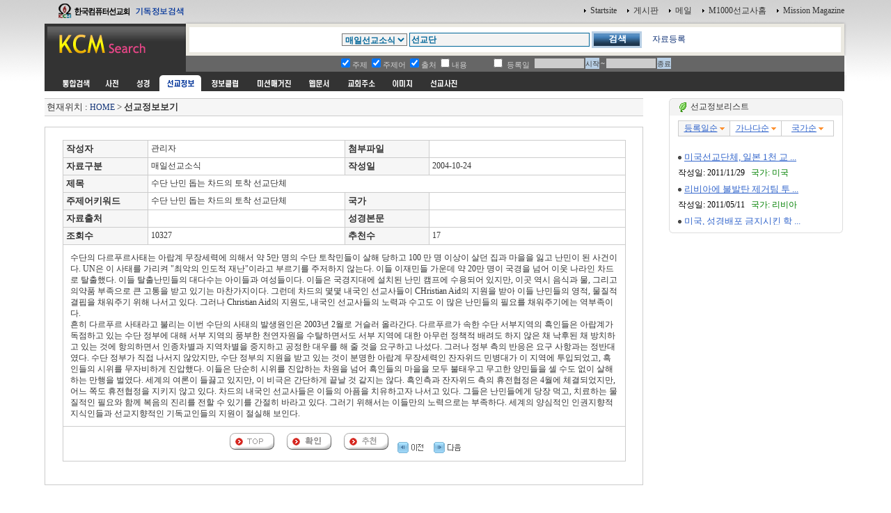

--- FILE ---
content_type: text/html
request_url: http://www.kcm.kr/mio_view.php?nid=29282&kword=%BC%B1%B1%B3%B4%DC&dt=1&dk=1&df=1&dc=&ds=11&di=1&page=&dc=&du=&dd=&de=
body_size: 21520
content:
<html>
<head>
<link rel="shortcut icon" href="image/favicon7.ico">
<title></title>
<meta http-equiv="Content-Type" content="text/html; charset=euc-kr">
<meta name="Author" content="이영제"> 
<meta name="Copyright" content="한국컴퓨터선교회"> 
<meta name="Keywords" content="성경타자, 성경쓰기, 성경통독, 기독교검색, 검색, KCM디렉토리, 선교, 교회, 목사, 선교사, 기독교, 교회사, 성경검색, 찬송가, 교독문, bible, search, 설교, 예화, 예수, 그리스도, 교회주소록, 한국교회, 주앙교회, KCM, 이영제, Mission, 세계선교지도, 대한민국복음화지도, 전돌이, KCM메일, 웹메일, 한국교회광장, 게시판, 커뮤니티"> 
<style type="text/css">
<!--
@import url("css/kcmsearch.css");
-->
</style>
<script language="JavaScript" type="text/JavaScript">
<!--
function MM_preloadImages() { //v3.0
  var d=document; if(d.images){ if(!d.MM_p) d.MM_p=new Array();
    var i,j=d.MM_p.length,a=MM_preloadImages.arguments; for(i=0; i<a.length; i++)
    if (a[i].indexOf("#")!=0){ d.MM_p[j]=new Image; d.MM_p[j++].src=a[i];}}
}

function MM_swapImgRestore() { //v3.0
  var i,x,a=document.MM_sr; for(i=0;a&&i<a.length&&(x=a[i])&&x.oSrc;i++) x.src=x.oSrc;
}

function MM_findObj(n, d) { //v4.01
  var p,i,x;  if(!d) d=document; if((p=n.indexOf("?"))>0&&parent.frames.length) {
    d=parent.frames[n.substring(p+1)].document; n=n.substring(0,p);}
  if(!(x=d[n])&&d.all) x=d.all[n]; for (i=0;!x&&i<d.forms.length;i++) x=d.forms[i][n];
  for(i=0;!x&&d.layers&&i<d.layers.length;i++) x=MM_findObj(n,d.layers[i].document);
  if(!x && d.getElementById) x=d.getElementById(n); return x;
}

function MM_swapImage() { //v3.0
  var i,j=0,x,a=MM_swapImage.arguments; document.MM_sr=new Array; for(i=0;i<(a.length-2);i+=3)
   if ((x=MM_findObj(a[i]))!=null){document.MM_sr[j++]=x; if(!x.oSrc) x.oSrc=x.src; x.src=a[i+2];}
}

function check_search(thisform) {
    var sel = thisform.service.selectedIndex;
    var selval = thisform.service.options[sel].value;
    thisform.action=selval;
    return true;
}

//-->
</script>
</head>

<body onLoad="MM_preloadImages('images/sub_m1_ov.gif','images/sub_m2_ov.gif','images/sub_m3_ov.gif','images/sub_m4_ov.gif','images/sub_m5_ov.gif','images/sub_m6_ov.gif','images/sub_m7_ov.gif','images/sub_m8_ov.gif','images/sub_m9_ov.gif')">
<center>
  <table width="90%" border="0" cellspacing="0" cellpadding="0">
    <tr>
      <td width="200"><a href=http://kcm.kr/search.php?kword=kcm><img src="images/top_logo.gif" width="200" height="31"  border="0"></a></td>
      <td align="right"><table border="0" cellspacing="0" cellpadding="3">
        <tr>
          <td align="right"><img src="images/point_06.gif" width="3" height="5"></td>
          <td><a href="http://kcm.kr/" onClick="this.style.behavior='url(#default#homepage)';this.setHomePage('http://kcm.kr');"' class="link1">Startsite</a></td>
          <td>&nbsp;</td>
          <td align="right"><img src="images/point_06.gif" width="3" height="5"></td>
          <td><a href="http://kcm.kr/cycle_board/main.php?nbcode=notice" class="link1">게시판</a></td>
          <td>&nbsp;</td>
          <td align="right"><img src="images/point_06.gif" width="3" height="5"></td>
          <td><a href="http://kcm.kr/_nmail_sso_login.php" class="link1">메일</a></td>
          <td>&nbsp;</td>
          <td align="right"><img src="images/point_06.gif" width="3" height="5"></td>
          <td><a href="http://m1000.org" class="link1">M1000선교사홈</a></td>
          <td>&nbsp;</td>
          <td align="right"><img src="images/point_06.gif" width="3" height="5"></td>
          <td><a href="http://missionmagazine.com/" class="link1">Mission Magazine</a></td>
          </tr>
      </table></td>
    </tr>
	</table>

  <SCRIPT LANGUAGE="JavaScript"><!--function check_mio(thisform) {	if (thisform.ds.selectedIndex==0) {		thisform.action='search_mioall.php';	}	return true;}//--></SCRIPT>	<SCRIPT LANGUAGE="JavaScript" SRC="jscript/calendar.js"></SCRIPT>	<form id="searchform" name="searchform" action="search_mio.php" method="post" onSubmit="return check_mio(this)" style="margin:0px">	<table width="90%" border="0" cellspacing="0" cellpadding="0">    <tr>      <td width="200" height="49" valign="top"><a href=http://kcm.kr><img src="images/sub_logo.gif" width="200" height="49"  border="0"></a></td>      <td  background="images/sub_srch2.gif"><table width="100%"  border="0" cellspacing="0" cellpadding="0">        <tr>          <td width="36" height="49" valign="top"><img src="images/sub_srch1.gif" width="36" height="49"></td>          <td height="49" align="center" valign="top" style="padding:14 0 0 0 "><table border="0" cellspacing="0" cellpadding="0">            <tr>              <td><select name="ds" class="select1">	            <option value="">전체</option>				<option value='900'>선교편지</option>
<option value='20'>선교단체소식</option>
<option value='11' selected>매일선교소식</option>
<option value='3'>선교정보기타</option>
<option value='999'>자유게시물</option>
              </select></td>              <td width="3">&nbsp;</td>              <td><input name="kword" type="text" class="textbox1" size="35"  value="선교단"></td>              <td width="3"><p>&nbsp;</p></td>              <td><input type="image" src="images/btn_search.gif" width="72" height="24" border="0"></td>
              <td>&nbsp;</td>
              <td> &nbsp; &nbsp; <a href='add_mio.php'>자료등록</a></td>

              <!--<td><input type="button" name="Submit3" value="무료등록" style="background-color: #b8cfe5; font-size:12px;  padding:3 0 0 0; cursor: pointer; border:0 " onClick="window.location.href='add.php'"></td>              <td>&nbsp;</td>              <td><input type="button" name="Submit22" value="인기검색어" style="background-color:#b8cfe5; font-size:12px;  padding:3 0 0 0; cursor: pointer; border:0 " onClick="window.location.href='topkword.php'" ></td>-->            </tr>          </table></td>          <td width="19" height="49" align="right" valign="top"><img src="images/sub_srch3.gif" width="38" height="49"></td>          <td width="3" align="right"><img src="images/sub_srch4.gif" width="3" height="49"></td>        </tr>      </table></td>    </tr>  </table><table width="90%" border="0" cellpadding="0" cellspacing="0">    <tr>      <td width="203" bgcolor="#333333">&nbsp;</td>      <td align="center" bgcolor="#666666" style="padding:0 40 0 10 "><table  border="0" cellspacing="0" cellpadding="1">          <tr>            <td><span class="t2">              <input type="checkbox" name="dt" value=1 checked>주제              </span></td>            <td><span class="t2">              <input type="checkbox" name="dk" value=1 checked>주제어            </span></td>            <td><span class="t2">              <input type="checkbox" name="df" value=1 checked>출처</span></td>            <td><span class="t2">              <input type="checkbox" name="dc" value=1 >내용</span></td>            <td width="30"><span class="t2">            </span></td>            <td><span class="t2">             <input type="checkbox" name="du" value=1 >            </span><span class="t2">등록일</span></td>            <td>&nbsp;</td>            <td><input type="text" class="textbox2" size=10 name=dd  value="" readonly></td>            <td><input type="button"  value="시작" style="background-color:#b8cfe5; font-size:10px; border:0 ; padding:2 0 0 0; cursor: pointer "onClick="popUpCalendar(this, dd, 'yyyy/mm/dd');"></td>            <td class="t2">~</td>            <td><input name="de" value="" type="text" class="textbox2" size="10" readonly></td>            <td><input type="button"  value="종료" style="background-color:#b8cfe5; font-size:10px; border:0  ; padding:2 0 0 0; cursor: pointer " onClick="popUpCalendar(this, de, 'yyyy/mm/dd');"></td>          </tr>      </table></td>      <td width="3" align="right"><img src="images/sub_srch5.gif" width="3" height="23"></td>    </tr>  </table></form>  <table width="90%" border="0" cellpadding="0" cellspacing="0">    <tr>      <td bgcolor="#333333" style="padding:0 0 0 15 " height="5"></td>      <td width="3" align="right"><img src="images/sub_srch5.gif" width="3" height="3"></td>    </tr>  </table>  <table width="90%" border="0" cellpadding="0" cellspacing="0">    <tr>      <td bgcolor="#333333" style="padding:0 0 0 15 "><table border="0" cellpadding="0" cellspacing="0" bgcolor="#333333">          <tr>            <td><a href="search.php?kword=%BC%B1%B1%B3%B4%DC" onMouseOut="MM_swapImgRestore()" onMouseOver="MM_swapImage('m_m01','','images/sub_m0_ov.gif',1)"><img src="images/sub_m0.gif" width="60" height="23" border="0" id="m_m01"></a></td>            <td><a href="search_dic.php?kword=%BC%B1%B1%B3%B4%DC" onMouseOut="MM_swapImgRestore()" onMouseOver="MM_swapImage('m_m11','','images/sub_m1_ov.gif',1)"><img src="images/sub_m1.gif" name="m_m11" width="40" height="23" hspace="2" border="0" id="m_m11"></a></td>            <td><a href="search_bible_all.php?kword=%BC%B1%B1%B3%B4%DC" onMouseOut="MM_swapImgRestore()" onMouseOver="MM_swapImage('m_m21','','images/sub_m2_ov.gif',1)"><img src="images/sub_m2.gif" name="m_m21" width="40" height="23" hspace="2" border="0" id="m_m21"></a></td>            <td><img src="images/sub_m3_ov.gif" name="m_m31" width="60" height="23" hspace="2" border="0" id="m_m31"></td>            <td><a href="search_doc.php?kword=%BC%B1%B1%B3%B4%DC" onMouseOut="MM_swapImgRestore()" onMouseOver="MM_swapImage('m_m41','','images/sub_m4_ov.gif',1)"><img src="images/sub_m4.gif" name="m_m41" width="60" height="23" hspace="2" border="0" id="m_m41"></a></td>            <td><a href="search_magazine.php?kword=%BC%B1%B1%B3%B4%DC" onMouseOut="MM_swapImgRestore()" onMouseOver="MM_swapImage('m_m51','','images/sub_m5_ov.gif',1)"><img src="images/sub_m5.gif" name="m_m51" width="72" height="23" hspace="2" border="0" id="m_m51"></a></td>            <td><a href="search_web.php?kword=%BC%B1%B1%B3%B4%DC" onMouseOut="MM_swapImgRestore()" onMouseOver="MM_swapImage('m_m61','','images/sub_m6_ov.gif',1)"><img src="images/sub_m6.gif" name="m_m61" width="51" height="23" hspace="2" border="0" id="m_m61"></a></td>            <td><a href="search_address.php?kword=%BC%B1%B1%B3%B4%DC" onMouseOut="MM_swapImgRestore()" onMouseOver="MM_swapImage('m_m71','','images/sub_m7_ov.gif',1)"><img src="images/sub_m7.gif" name="m_m71" width="60" height="23" hspace="2" border="0" id="m_m71"></a></td>            <td><a href="search_icon.php?kword=%BC%B1%B1%B3%B4%DC" onMouseOut="MM_swapImgRestore()" onMouseOver="MM_swapImage('m_m81','','images/sub_m8_ov.gif',1)"><img src="images/sub_m8.gif" name="m_m81" width="52" height="23" hspace="2" border="0" id="m_m81"></a></td>            <td><a href="search_uimg.php?kword=%BC%B1%B1%B3%B4%DC" onMouseOut="MM_swapImgRestore()" onMouseOver="MM_swapImage('m_m91','','images/sub_m9_ov.gif',1)"><img src="images/sub_m9.gif" name="m_m91" width="60" height="23" hspace="2" border="0" id="m_m91"></a></td>          </tr>      </table></td>      <td width="3" align="right"><img src="images/sub_srch5.gif" width="3" height="23"></td>    </tr>  </table>  

	<!-- 메인내용 시작-->

	<table width="90%" border="0" cellpadding="0" cellspacing="0">
	<tr>
	<td style="padding:5 5 5 0">
<script language='JavaScript'>
<!--

function winopen(theURL,winName,features) { 
window.open(theURL,winName,features);
}
//-->
</script>


<!-- 중앙메인테이블시작 -->
<div  ALIGN=''>
<TABLE BORDER='0' cellpadding='0' cellspacing='0'>
<tr>
<td valign=top width=75%>
<!-- HERE START -->

<!-- NAME: here_static.html -->
<div align="">
<table cellpadding='0' cellspacing='0' width='100%' style="border-collapse:collapse;">
<tr><td height=5></td></tr>
<tr><td height=1 bgcolor=cccccc></td></tr>
<tr><td height=24 bgcolor=F6F6F6>&nbsp;<font size=2>현재위치 : <a href=index.php>HOME</a> &gt;  

<b>선교정보보기</b></font>

</td></tr>

<tr><td height=1 bgcolor=cccccc></td></tr>
</table></div>
<!-- END: here_static.html -->
<!-- HERE START -->


<br>
<div align=''>

<table width="100%" border=0 style="border:1px solid #cccccc">
<tr>
<td align=center valign=top>
<br>

	<table width="95%" border=1 bordercolor="#cccccc" style="border-collapse:collapse;">


	<tr height=25>
		<td bgcolor='#F6F6F6' height=22>&nbsp;<FONT SIZE='2'><b>작성자</b></FONT></td>
		<td>&nbsp;관리자</td>
		<td bgcolor='#F6F6F6' height=22>&nbsp;<FONT SIZE='2'><b>첨부파일</b></FONT></td>
		<td>&nbsp;&nbsp;&nbsp;</td>
	</tr>


	<tr height=25>
		<td bgcolor='#F6F6F6' height=22>&nbsp;<FONT SIZE='2'><b>자료구분</b></FONT></td>
		<td>&nbsp;매일선교소식</td>
		<td bgcolor='#F6F6F6' height=22>&nbsp;<FONT SIZE='2'><b>작성일</b></FONT></td>
		<td>&nbsp;2004-10-24</td>
	</tr>


	<tr height=25>
		<td bgcolor='#F6F6F6' height=22>&nbsp;<FONT SIZE='2'><b>제목</b></FONT></td>
		<td colspan=3>&nbsp;수단 난민 돕는 차드의 토착 선교단체</td>
	</tr>

	<tr height=25>
		<td bgcolor='#F6F6F6' height=22>&nbsp;<FONT SIZE='2'><b>주제어키워드</b></FONT></td>
		<td>&nbsp;수단 난민 돕는 차드의 토착 선교단체</td>
		<td bgcolor='#F6F6F6' height=22>&nbsp;<FONT SIZE='2'><b>국가</b></FONT></td>
		<td>&nbsp;</td>
	</tr>


	<tr height=25>
		<td width='15%'  bgcolor='#F6F6F6' height=22>&nbsp;<FONT SIZE='2'><b>자료출처</b></FONT></td>
		<td width='35%'>&nbsp;</td>
		<td width='15%' bgcolor='#F6F6F6' height=22>&nbsp;<FONT SIZE='2'><b>성경본문</b></FONT></td>
		<td width='35%'>&nbsp;</td>
	</tr>

	<tr height=25>
		<td width='15%'  bgcolor='#F6F6F6' height=22>&nbsp;<FONT SIZE='2'><b>조회수</b></FONT></td>
		<td width='35%'>&nbsp;10327</td>
		<td width='15%' bgcolor='#F6F6F6' height=22>&nbsp;<FONT SIZE='2'><b>추천수</b></FONT></td>
		<td width='35%'>&nbsp;17</td>
	</tr>


	<tr height=25>
		<td colspan=4 style="padding:10 10 10 10;line-height:140%">수단의 다르푸르사태는 아랍계 무장세력에 의해서 약 5만 명의 수단 토착민들이 살해 당하고 100 만 명 이상이 살던 집과 마을을 잃고 난민이 된 사건이다.  UN은 이 사태를 가리켜 "최악의 인도적 재난"이라고 부르기를 주저하지 않는다.  이들 이재민들 가운데 약 20만 명이 국경을 넘어 이웃 나라인 차드로 탈출했다.  이들 탈출난민들의 대다수는 아이들과 여성들이다.  이들은 국경지대에 설치된 난민 캠프에 수용되어 있지만, 이곳 역시 음식과 물, 그리고 의약품 부족으로 큰 고통을 받고 있기는 마찬가지이다.  그런데 차드의 몇몇 내국인 선교사들이 CHristian Aid의 지원을 받아 이들 난민들의 영적, 물질적 결핍을 채워주기 위해 나서고 있다.  그러나 Christian Aid의 지원도, 내국인 선교사들의 노력과 수고도 이 많은 난민들의 필요를 채워주기에는 역부족이다.<br />
흔히 다르푸르 사태라고 불리는 이번 수단의 사태의 발생원인은 2003년 2월로 거슬러 올라간다.  다르푸르가 속한 수단 서부지역의 흑인들은 아랍계가 독점하고 있는 수단 정부에 대해 서부 지역의 풍부한 천연자원을 수탈하면서도 서부 지역에 대한 아무런 정책적 배려도 하지 않은 채 낙후된 채 방치하고 있는 것에 항의하면서 인종차별과 지역차별을 중지하고 공정한 대우를 해 줄 것을 요구하고 나섰다.  그러나 정부 측의 반응은 요구 사항과는 정반대였다.  수단 정부가 직접 나서지 않았지만, 수단 정부의 지원을 받고 있는 것이 분명한 아랍계 무장세력인 잔자위드 민병대가 이 지역에 투입되었고, 흑인들의 시위를  무자비하게 진압했다.  이들은 단순히 시위를 진압하는 차원을 넘어 흑인들의 마을을 모두 불태우고 무고한 양민들을 셀 수도 없이 살해하는 만행을 벌였다.  세계의 여론이 들끓고 있지만, 이 비극은 간단하게 끝날 것 같지는 않다.  흑인측과 잔자위드 측의 휴전협정은 4월에 체결되었지만, 어느 쪽도 휴전협정을 지키지 않고 있다.  차드의 내국인 선교사들은 이들의 아픔을 치유하고자 나서고 있다.  그들은 난민들에게 당장 먹고, 치료하는 물질적인 필요와 함께 복음의 진리를 전할 수 있기를 간절히 바라고 있다.  그러기 위해서는 이들만의 노력으로는 부족하다.  세계의 양심적인 인권지향적 지식인들과 선교지향적인 기독교인들의 지원이 절실해 보인다.</td>
	</tr>

	<tr height=50>
		<td colspan=4 align=center>&nbsp;
		<a href="#top"><img src="image/button_top.gif" border=0></a>
		&nbsp;&nbsp;&nbsp;&nbsp;
		<a href="#null" onClick="history.back();"><img src="image/button_ok.gif" border=0></a>
		&nbsp;&nbsp;&nbsp;&nbsp
		<a href="#null" onClick="if (confirm('본정보를 추천하시겠습니까?')) hframe.location.href='mio_pick.php?nid=29282';"><img src="image/button_pick.gif" border=0></a>
		&nbsp;&nbsp;&nbsp;<a href='mio_view.php?nid=29478?&page=1&kword=%BC%B1%B1%B3%B4%DC&dt=1&ds=11&dc=&dk=1&df=1&di=1&du=&dd=&de=&or=0'><img src='image/b_prev.gif' align=absmiddle border=0></a> &nbsp;&nbsp;<a href='mio_view.php?nid=29105&page=1&kword=%BC%B1%B1%B3%B4%DC&dt=1&ds=11&dc=&dk=1&df=1&di=1&du=&dd=&de=&or=0'><img src='image/b_next.gif' border=0 align=absmiddle></a>
		</td>

	</tr>

	</table>

	<br>
	<iframe name="hframe" id="hframe" src="" width=0 height=0 frameborder=0></iframe>
	<br><br>


</td>
</tr>




</table>

<br><br><br>


</td>
<!-- 배너 right--> 
<td><table border=0 width="5"><tr><td></td></tr></table></td>
<td width=250 align=center valign=top style="padding:5 0 0 0">

<!-- 검색리스트 -->

<script language="javascript">
function getReSize()
{
       try {
              var objFrame = document.getElementById("ifrm");
              var objBody = ifrm.document.body; 
				
              ifrmHeight = objBody.scrollHeight + (objBody.offsetHeight - objBody.clientHeight); 

              if (ifrmHeight > 100) { 
                     objFrame.style.height = ifrmHeight; 
              } else {
                     objFrame.style.height = 100;
              } 

       } catch(e) {
       };
} 

function getRetry()
{
       getReSize(); 
       setTimeout('getRetry()',500);
}

</script>

<table width="100%" border="0" cellpadding="0" cellspacing="0">
<tr>
    <td><img src="image/round_top1.gif"></td>
    <td width=100% background="image/round_top2.gif">&nbsp;<img src="image/cafe.gif" align="absmiddle">&nbsp;선교정보리스트</td>
    <td><img src="image/round_top3.gif"></td>
</tr>
<tr>
    <td background="image/round_middle1.gif"></td>
    <td height=25 style="padding:5 0 0 0">
            
<table border="0" cellpadding="0" width="100%">

<tr><td><iframe src="search_mioview.php?kword=%BC%B1%B1%B3%B4%DC&dt=1&dk=1&df=1&dc=&ds=11&page=1&di=1&nid=29282&dc=&du=&dd=&de=&or=0" frameborder=0 width=100% height=100%  id="ifrm" scrolling="no"></iframe>
<script>getRetry();</script>
</td></tr>
</table>

            
</td>
<td background="image/round_middle3.gif"></td>
</tr>
<tr>
<td><img src="image/round_bottom1.gif"></td>
<td background="image/round_bottom2.gif"></td>
<td><img src="image/round_bottom3.gif"></td>
</tr>
</table>


<!-- 검색리스트 -->
<br>

</td>
<!-- 배너 right-->
</tr></table>
<!-- 중앙메인테이블끝 -->



<!-- direct bar -->

<!-- FOOTER START-->
	  </td>
    </tr>
  </table>

	<!-- 메인내용 끝-->


  <table width="90%"  border="0" cellpadding="15" cellspacing="0" class="table1">
    <tr>
      <td align="center"><form id="searchform" name="searchform" action="search.php" method="post" onSubmit="return check_search(this)" style="margin:0px"><table border="0" cellspacing="0" cellpadding="0">
        <tr>
          <td><select name="select2" class="select1">
				<option selected value="search.php">통합검색</option>
				<option value="search_dic.php">사전</option>
				<option value="search_mio.php">세계선교정보</option>
				<option value="search_doc.php">정보클럽</option>
				<option value="search_magazine.php">미션매거진</option>
				<option value="search_web.php">웹문서</option>
				<option value="search_address.php">교회주소록</option>
				<option value="search_icon.php">이미지</option>
				<option value="search_uimg.php">선교사진</option>
          </select></td>
          <td width="3">&nbsp;</td>
          <td><input name="kword" type="text" class="textbox1" size="30"></td>
          <td width="3"><p>&nbsp;</p></td>
          <td><input type=image src="images/btn_search.gif" width="72" height="24" border="0"></td>
        </tr>
      </table>
	  </form>
	  </td>
    </tr>
  </table>  
  <br>
  <table width="90%"  border="0" cellpadding="5" cellspacing="0" class="table2">
    <tr>
      <td align="center"><table border="0" cellspacing="2" cellpadding="3">
        <tr>
          <td><a href="index.php" class="link1">홈페이지</a></td>
          		  <td class="t4">|</td>
          <td><a href="http://kcm.kr/_nmail_sso_login.php" class="link1">메일</a></td>
		  <td class="t4">|</td>
          <td><a href="dir_index.php" class="link1">디렉토리페이지</a></td>
		  <td class="t4">|</td>
          <td><a href="topkword.php" class="link1">인기검색어</a></td>
          <td class="t4">|</td>
          <td><a href="pick.php" class="link1">추천사이트</a></td>
		  <td class="t4">|</td>
          <td><a href="cool.php" class="link1">인기사이트</a></td>
		  <td class="t4">|</td>
          <td><a href="addpre_widgets.php" class="link1">KCM 위젯모음</a></td>
		  <td class="t4">|</td>
          <td><a href="addpre.php" class="link1">등록 및 조회 </a></td>
        </tr>
      </table></td>
    </tr>
  </table><br>
  <table border="0" cellpadding="0" cellspacing="0">
    <tr>
      <td align="center"  bgcolor="#ffffff" style="padding:10 10 10 10"> <img src="image/banner_kcm_title.gif" border="0"  usemap="#kcm"></td>
<map name="kcm" id="kcm">
  <area shape="rect" coords="0,0,220,19" href="http://kcm.co.kr/KCM/" alt="KCM">
  <area shape="rect" coords="320,0,387,19" href="http://kcm.co.kr/KCM/data/kcmmp.html" alt="찾아오시는 길">
  <area shape="rect" coords="460,0,550,19" href="http://m1000.org" alt="M1000선교사홈">
  <area shape="rect" coords="560,0,648,19" href="http://www.missionmagazine.com/" alt="미션매거진">
</map>
<!--
      <td>
        <span class="t4">Copyright ⓒ 1995-2007 한국컴퓨터선교회(KCM) All Rights Reserved.</span> </td>
-->
    </tr>
  </table>
</center>
</body>
</html>

<!-- FOOTER END -->

</body></html>

--- FILE ---
content_type: text/html
request_url: http://www.kcm.kr/search_mioview.php?kword=%BC%B1%B1%B3%B4%DC&dt=1&dk=1&df=1&dc=&ds=11&page=1&di=1&nid=29282&dc=&du=&dd=&de=&or=0
body_size: 12100
content:
<html>
<head>
</head>
<body leftmargin="0" marginwidth="0" topmargin="0" marginheight="0">

<table width="100%" border=1 bordercolor="#cccccc" style="border-collapse:collapse;">
	<tr align=center height=22>
		<td bgcolor="F6F6F6" width=33%><a href="search_mioview.php?kword=%BC%B1%B1%B3%B4%DC&dt=1&dk=1&df=1&dc=&ds=11&di=1&du=&dd=&de=&or=0"><font style='font-size:10pt;color:#3366CC;text-decoration:none;'><font style="font-size:9pt;">����ϼ�</font></a> <img src="template/custmize/image/arrow_ye.gif" align=absmiddle></font></td>
		<td bgcolor="" width=33%><a href="search_mioview.php?kword=%BC%B1%B1%B3%B4%DC&dt=1&dk=1&df=1&dc=&ds=11&di=1&du=&dd=&de=&or=1"><font style='font-size:10pt;color:#3366CC;text-decoration:none;'><font style="font-size:9pt;">�����ټ�</font></a> <img src="template/custmize/image/arrow_ye.gif" align=absmiddle></font></td>
		<td bgcolor="" width=33%><a href="search_mioview.php?kword=%BC%B1%B1%B3%B4%DC&dt=1&dk=1&df=1&dc=&ds=11&di=1&du=&dd=&de=&or=2"><font style='font-size:10pt;color:#3366CC;text-decoration:none;'><font style="font-size:9pt;">������</font></a> <img src="template/custmize/image/arrow_ye.gif" align=absmiddle></font></td>
	</tr>
</table>
<br>

		<table border="0" width="100%" cellpadding=0 cellspacing=0>
			<tr>
				<td height="23" style="padding:0 0 0 0"><img src="http://kcm.kr/template/custmize/image/dot.gif" border=0 align=absmiddle>&nbsp;<a href="mio_view.php?nid=37529&kword=%BC%B1%B1%B3%B4%DC&dt=1&dk=1&df=1&dc=&ds=11&di=1&page=1&du=&dd=&de=&or=0" target=_top><font style='font-size:10pt;color:#3366CC;text-decoration:underline;'>�̱�������ü, �Ϻ� 1õ �� ...</font></a></td>
			</tr>
			<tr>
				<td  height="23"style="padding:0 0 0 0;word-wrap:break-word;word-break:break-all;font-size:9pt">�ۼ���: 2011/11/29&nbsp;&nbsp;<font  style="font-size:9pt;" color="#008000"> ����: �̱�</font></td>
			</tr>
		</table>

		<table border="0" width="100%" cellpadding=0 cellspacing=0>
			<tr>
				<td height="23" style="padding:0 0 0 0"><img src="http://kcm.kr/template/custmize/image/dot.gif" border=0 align=absmiddle>&nbsp;<a href="mio_view.php?nid=36974&kword=%BC%B1%B1%B3%B4%DC&dt=1&dk=1&df=1&dc=&ds=11&di=1&page=1&du=&dd=&de=&or=0" target=_top><font style='font-size:10pt;color:#3366CC;text-decoration:underline;'>����ƿ� �ҹ�ź ������ �� ...</font></a></td>
			</tr>
			<tr>
				<td  height="23"style="padding:0 0 0 0;word-wrap:break-word;word-break:break-all;font-size:9pt">�ۼ���: 2011/05/11&nbsp;&nbsp;<font  style="font-size:9pt;" color="#008000"> ����: �����</font></td>
			</tr>
		</table>

		<table border="0" width="100%" cellpadding=0 cellspacing=0>
			<tr>
				<td height="23" style="padding:0 0 0 0"><img src="http://kcm.kr/template/custmize/image/dot.gif" border=0 align=absmiddle>&nbsp;<a href="mio_view.php?nid=36259&kword=%BC%B1%B1%B3%B4%DC&dt=1&dk=1&df=1&dc=&ds=11&di=1&page=1&du=&dd=&de=&or=0" target=_top><font style='font-size:10pt;color:#3366CC;text-decoration:underline;'>�̱�, ������� ������Ų �� ...</font></a></td>
			</tr>
			<tr>
				<td  height="23"style="padding:0 0 0 0;word-wrap:break-word;word-break:break-all;font-size:9pt">�ۼ���: 2010/07/09&nbsp;&nbsp;<font  style="font-size:9pt;" color="#008000"> ����: �̱�</font></td>
			</tr>
		</table>

		<table border="0" width="100%" cellpadding=0 cellspacing=0>
			<tr>
				<td height="23" style="padding:0 0 0 0"><img src="http://kcm.kr/template/custmize/image/dot.gif" border=0 align=absmiddle>&nbsp;<a href="mio_view.php?nid=30842&kword=%BC%B1%B1%B3%B4%DC&dt=1&dk=1&df=1&dc=&ds=11&di=1&page=1&du=&dd=&de=&or=0" target=_top><font style='font-size:10pt;color:#3366CC;text-decoration:underline;'>���ֱ⵶����, ����������  ...</font></a></td>
			</tr>
			<tr>
				<td  height="23"style="padding:0 0 0 0;word-wrap:break-word;word-break:break-all;font-size:9pt">�ۼ���: 2006/08/07&nbsp;&nbsp;<font  style="font-size:9pt;" color="#008000"> ����: </font></td>
			</tr>
		</table>

		<table border="0" width="100%" cellpadding=0 cellspacing=0>
			<tr>
				<td height="23" style="padding:0 0 0 0"><img src="http://kcm.kr/template/custmize/image/dot.gif" border=0 align=absmiddle>&nbsp;<a href="mio_view.php?nid=30102&kword=%BC%B1%B1%B3%B4%DC&dt=1&dk=1&df=1&dc=&ds=11&di=1&page=1&du=&dd=&de=&or=0" target=_top><font style='font-size:10pt;color:#3366CC;text-decoration:underline;'>�ε�, ���ڽ�ź�� ���� ���� ...</font></a></td>
			</tr>
			<tr>
				<td  height="23"style="padding:0 0 0 0;word-wrap:break-word;word-break:break-all;font-size:9pt">�ۼ���: 2005/08/16&nbsp;&nbsp;<font  style="font-size:9pt;" color="#008000"> ����: </font></td>
			</tr>
		</table>

		<table border="0" width="100%" cellpadding=0 cellspacing=0>
			<tr>
				<td height="23" style="padding:0 0 0 0"><img src="http://kcm.kr/template/custmize/image/dot.gif" border=0 align=absmiddle>&nbsp;<a href="mio_view.php?nid=29478&kword=%BC%B1%B1%B3%B4%DC&dt=1&dk=1&df=1&dc=&ds=11&di=1&page=1&du=&dd=&de=&or=0" target=_top><font style='font-size:10pt;color:#3366CC;text-decoration:underline;'>�ܿ���� ������ü�� �ܱ⼱ ...</font></a></td>
			</tr>
			<tr>
				<td  height="23"style="padding:0 0 0 0;word-wrap:break-word;word-break:break-all;font-size:9pt">�ۼ���: 2004/12/21&nbsp;&nbsp;<font  style="font-size:9pt;" color="#008000"> ����: </font></td>
			</tr>
		</table>

		<table border="0" width="100%" cellpadding=0 cellspacing=0>
			<tr>
				<td height="23" style="padding:0 0 0 0"><img src="http://kcm.kr/template/custmize/image/dot.gif" border=0 align=absmiddle>&nbsp;<a href="mio_view.php?nid=29282&kword=%BC%B1%B1%B3%B4%DC&dt=1&dk=1&df=1&dc=&ds=11&di=1&page=1&du=&dd=&de=&or=0" target=_top><font style='font-size:10pt;color:#3366CC;text-decoration:underline;'><font style='background-color:#cccccc;'>���� ���� ���� ������ ���� ...</font></font></a></td>
			</tr>
			<tr>
				<td  height="23"style="padding:0 0 0 0;word-wrap:break-word;word-break:break-all;font-size:9pt">�ۼ���: 2004/10/24&nbsp;&nbsp;<font  style="font-size:9pt;" color="#008000"> ����: </font></td>
			</tr>
		</table>

		<table border="0" width="100%" cellpadding=0 cellspacing=0>
			<tr>
				<td height="23" style="padding:0 0 0 0"><img src="http://kcm.kr/template/custmize/image/dot.gif" border=0 align=absmiddle>&nbsp;<a href="mio_view.php?nid=29105&kword=%BC%B1%B1%B3%B4%DC&dt=1&dk=1&df=1&dc=&ds=11&di=1&page=1&du=&dd=&de=&or=0" target=_top><font style='font-size:10pt;color:#3366CC;text-decoration:underline;'>���׳׿��� Ȱ�� ���� �ø� ...</font></a></td>
			</tr>
			<tr>
				<td  height="23"style="padding:0 0 0 0;word-wrap:break-word;word-break:break-all;font-size:9pt">�ۼ���: 2004/08/26&nbsp;&nbsp;<font  style="font-size:9pt;" color="#008000"> ����: </font></td>
			</tr>
		</table>

		<table border="0" width="100%" cellpadding=0 cellspacing=0>
			<tr>
				<td height="23" style="padding:0 0 0 0"><img src="http://kcm.kr/template/custmize/image/dot.gif" border=0 align=absmiddle>&nbsp;<a href="mio_view.php?nid=29103&kword=%BC%B1%B1%B3%B4%DC&dt=1&dk=1&df=1&dc=&ds=11&di=1&page=1&du=&dd=&de=&or=0" target=_top><font style='font-size:10pt;color:#3366CC;text-decoration:underline;'>��� �̶��� ��� 2��, �̶� ...</font></a></td>
			</tr>
			<tr>
				<td  height="23"style="padding:0 0 0 0;word-wrap:break-word;word-break:break-all;font-size:9pt">�ۼ���: 2004/08/26&nbsp;&nbsp;<font  style="font-size:9pt;" color="#008000"> ����: </font></td>
			</tr>
		</table>

		<table border="0" width="100%" cellpadding=0 cellspacing=0>
			<tr>
				<td height="23" style="padding:0 0 0 0"><img src="http://kcm.kr/template/custmize/image/dot.gif" border=0 align=absmiddle>&nbsp;<a href="mio_view.php?nid=28866&kword=%BC%B1%B1%B3%B4%DC&dt=1&dk=1&df=1&dc=&ds=11&di=1&page=1&du=&dd=&de=&or=0" target=_top><font style='font-size:10pt;color:#3366CC;text-decoration:underline;'>�������ֱٷ��ڼ�����ü���� ...</font></a></td>
			</tr>
			<tr>
				<td  height="23"style="padding:0 0 0 0;word-wrap:break-word;word-break:break-all;font-size:9pt">�ۼ���: 2004/06/09&nbsp;&nbsp;<font  style="font-size:9pt;" color="#008000"> ����: </font></td>
			</tr>
		</table>

		<table border="0" width="100%" cellpadding=0 cellspacing=0>
			<tr>
				<td height="23" style="padding:0 0 0 0"><img src="http://kcm.kr/template/custmize/image/dot.gif" border=0 align=absmiddle>&nbsp;<a href="mio_view.php?nid=28700&kword=%BC%B1%B1%B3%B4%DC&dt=1&dk=1&df=1&dc=&ds=11&di=1&page=1&du=&dd=&de=&or=0" target=_top><font style='font-size:10pt;color:#3366CC;text-decoration:underline;'>���� 26�� �̽��� ������ü ...</font></a></td>
			</tr>
			<tr>
				<td  height="23"style="padding:0 0 0 0;word-wrap:break-word;word-break:break-all;font-size:9pt">�ۼ���: 2004/04/11&nbsp;&nbsp;<font  style="font-size:9pt;" color="#008000"> ����: </font></td>
			</tr>
		</table>

		<table border="0" width="100%" cellpadding=0 cellspacing=0>
			<tr>
				<td height="23" style="padding:0 0 0 0"><img src="http://kcm.kr/template/custmize/image/dot.gif" border=0 align=absmiddle>&nbsp;<a href="mio_view.php?nid=28127&kword=%BC%B1%B1%B3%B4%DC&dt=1&dk=1&df=1&dc=&ds=11&di=1&page=1&du=&dd=&de=&or=0" target=_top><font style='font-size:10pt;color:#3366CC;text-decoration:underline;'>���� �߱� ������ü ��Ȳ</font></a></td>
			</tr>
			<tr>
				<td  height="23"style="padding:0 0 0 0;word-wrap:break-word;word-break:break-all;font-size:9pt">�ۼ���: 2003/08/25&nbsp;&nbsp;<font  style="font-size:9pt;" color="#008000"> ����: </font></td>
			</tr>
		</table>

		<table border="0" width="100%" cellpadding=0 cellspacing=0>
			<tr>
				<td height="23" style="padding:0 0 0 0"><img src="http://kcm.kr/template/custmize/image/dot.gif" border=0 align=absmiddle>&nbsp;<a href="mio_view.php?nid=28057&kword=%BC%B1%B1%B3%B4%DC&dt=1&dk=1&df=1&dc=&ds=11&di=1&page=1&du=&dd=&de=&or=0" target=_top><font style='font-size:10pt;color:#3366CC;text-decoration:underline;'>�ؿܼ�����ü ���з������� ...</font></a></td>
			</tr>
			<tr>
				<td  height="23"style="padding:0 0 0 0;word-wrap:break-word;word-break:break-all;font-size:9pt">�ۼ���: 2003/08/06&nbsp;&nbsp;<font  style="font-size:9pt;" color="#008000"> ����: </font></td>
			</tr>
		</table>

		<table border="0" width="100%" cellpadding=0 cellspacing=0>
			<tr>
				<td height="23" style="padding:0 0 0 0"><img src="http://kcm.kr/template/custmize/image/dot.gif" border=0 align=absmiddle>&nbsp;<a href="mio_view.php?nid=28011&kword=%BC%B1%B1%B3%B4%DC&dt=1&dk=1&df=1&dc=&ds=11&di=1&page=1&du=&dd=&de=&or=0" target=_top><font style='font-size:10pt;color:#3366CC;text-decoration:underline;'>�븣����, ����ũ ������ü ...</font></a></td>
			</tr>
			<tr>
				<td  height="23"style="padding:0 0 0 0;word-wrap:break-word;word-break:break-all;font-size:9pt">�ۼ���: 2003/07/27&nbsp;&nbsp;<font  style="font-size:9pt;" color="#008000"> ����: </font></td>
			</tr>
		</table>

		<table border="0" width="100%" cellpadding=0 cellspacing=0>
			<tr>
				<td height="23" style="padding:0 0 0 0"><img src="http://kcm.kr/template/custmize/image/dot.gif" border=0 align=absmiddle>&nbsp;<a href="mio_view.php?nid=27641&kword=%BC%B1%B1%B3%B4%DC&dt=1&dk=1&df=1&dc=&ds=11&di=1&page=1&du=&dd=&de=&or=0" target=_top><font style='font-size:10pt;color:#3366CC;text-decoration:underline;'>���� ������ü�� ������ �� ...</font></a></td>
			</tr>
			<tr>
				<td  height="23"style="padding:0 0 0 0;word-wrap:break-word;word-break:break-all;font-size:9pt">�ۼ���: 2003/04/14&nbsp;&nbsp;<font  style="font-size:9pt;" color="#008000"> ����: </font></td>
			</tr>
		</table>


<br>

<TABLE BORDER='0' cellpadding='0' cellspacing='0' WIDTH='100%' align=center>
<TR>
<td align=center><font size=2> <b><font  style='font-size:8pt'>1</font></b> <font  style='font-size:8pt'><a href='search_mioview.php?page=2&kword=&dt=1&ds=11&dc=&dk=1&df=1&di=1&du=&dd=&de=&or=0'><font style='font-size:8pt'>2</font></a></font>  <a href='search_mioview.php?page=2&kword=&dt=1&ds=11&dc=&dk=1&df=1&di=1&du=&dd=&de=&or=0'><img src='template/custmize/image/next.gif' border=0 align=absmiddle></a></font></td>
</TR>
</TABLE></div>

</body>